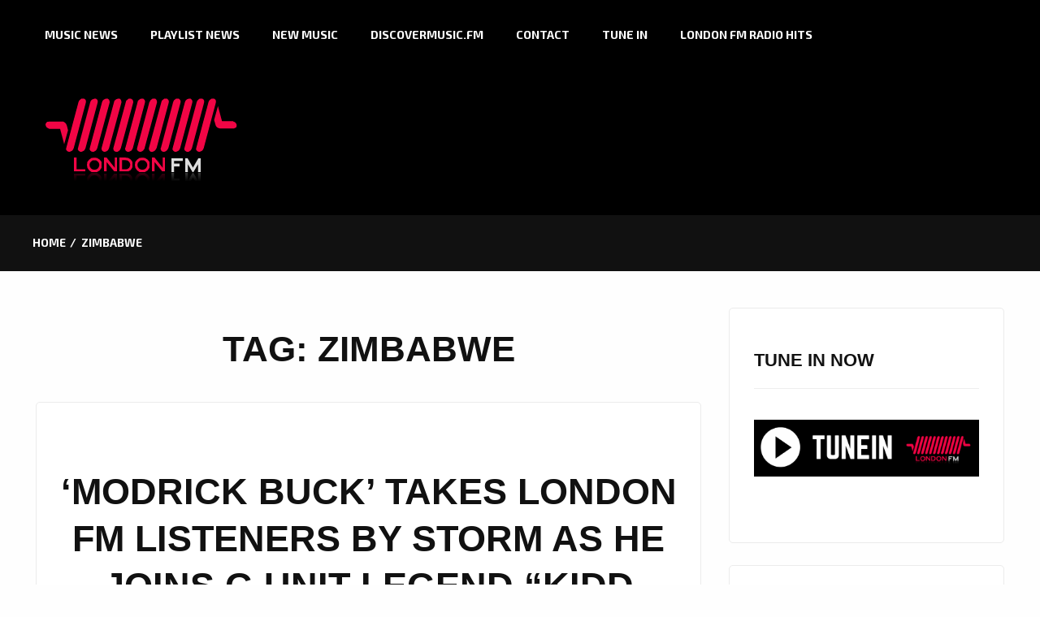

--- FILE ---
content_type: text/css
request_url: https://londonfm.digital/wp-content/themes/aeonaccess/style.css?ver=6.9
body_size: 12293
content:
/*
Theme Name: AeonAccess
Theme URI: https://aeonwp.com/aeonaccess
Author: aeontheme
Author URI: https://aeonwp.com/
Description: Accessible WordPress Theme for 2022. Simple and Clean Accessibility Ready Blog Theme with a high color contrast and full screen header on the home page. It comes with easy to use customizer based theme options, copyright text, post templates, sidebar options, meta options, featured image option, excerpt length option, read more text, sticky sidebar and many more. This is a complete WordPress theme for bloggers. Details: https://aeonwp.com/aeonaccess/ Demo: https://demo.aeonwp.com/aeonaccess/
Version: 1.0.7
Tested up to: 5.9
Requires PHP: 5.6
License: GNU General Public License v2 or later
License URI: http://www.gnu.org/licenses/gpl-2.0.html
Text Domain: aeonaccess
Tags: custom-background, custom-logo, custom-menu, featured-images, threaded-comments, translation-ready, rtl-language-support, blog

This theme, like WordPress, is licensed under the GPL.
Use it to make something cool, have fun, and share what you've learned with others.

AeonAccess WordPress Theme, Copyright 2020 AeonWP
AeonAccess is distributed under the terms of the GNU General Public License v2

Normalizing styles have been helped along thanks to the fine work of
Nicolas Gallagher and Jonathan Neal https://necolas.github.io/normalize.css/
*/


/*--------------------------------------------------------------
>>> TABLE OF CONTENTS:
----------------------------------------------------------------
Normalize
Typography
Elements
Forms
Navigation
	Links
	Header menu
	Responsive Header Menu
	Social menu
		Social sharing
	Post navigation
	Pagination
	Infinite Scroll
Accessibility
Alignments
Clearings
Widgets
About
Content
	Posts and pages
	Page-header
Comments
Media
Site Header
Site Layout
	Single Post
Footer
Breadcrumbs
Search results
Sidebar Options
Blog Page Design
Go To Top
Responsive
Jetpack
Related Posts
Captions
Galleries
Blocks
--------------------------------------------------------------*/

/*--------------------------------------------------------------
# Normalize
--------------------------------------------------------------*/
/* normalize.css v8.0.0 | MIT License | github.com/necolas/normalize.css */
/* Document
	 ========================================================================== */

/**
 * 1. Correct the line height in all browsers.
 * 2. Prevent adjustments of font size after orientation changes in iOS.
 */

 html {
	line-height: 2;
	-webkit-text-size-adjust: 100%;
	font-size: 100%;
}

@media (min-width: 768px) {
	html { font-size: 112.5%; }
}


/* Sections
	 ========================================================================== */

/**
 * Remove the margin in all browsers.
 */

body {
	margin: 0;
}

/**
 * Correct the font size and margin on `h1` elements within `section` and
 * `article` contexts in Chrome, Firefox, and Safari.
 */

h1 {
	font-size: 2.44em;
	margin: .5em 0;
}

/* Grouping content
	 ========================================================================== */

/**
 * 1. Add the correct box sizing in Firefox.
 * 2. Show the overflow in Edge and IE.
 */

hr {
	box-sizing: content-box;
	/* 1 */
	height: 0;
	/* 1 */
	overflow: visible;
	/* 2 */
}

/**
 * 1. Correct the inheritance and scaling of font size in all browsers.
 * 2. Correct the odd `em` font sizing in all browsers.
 */

pre {
	font-family: monospace, monospace;
	/* 1 */
	font-size: 1em;
	/* 2 */
}

/* Text-level semantics
	 ========================================================================== */

/**
 * Remove the gray background on active links in IE 10.
 */

a {
	background-color: transparent;
}

/**
 * 1. Remove the bottom border in Chrome 57-
 * 2. Add the correct text decoration in Chrome, Edge, IE, Opera, and Safari.
 */

abbr[title] {
	border-bottom: none;
	/* 1 */
	text-decoration: underline;
	/* 2 */
	text-decoration: underline dotted;
	/* 2 */
}

/**
 * Add the correct font weight in Chrome, Edge, and Safari.
 */

b,
strong {
	font-weight: bolder;
}

/**
 * 1. Correct the inheritance and scaling of font size in all browsers.
 * 2. Correct the odd `em` font sizing in all browsers.
 */

code,
kbd,
samp {
	font-family: monospace, monospace;
	/* 1 */
	font-size: 1em;
	/* 2 */
}

/**
 * Add the correct font size in all browsers.
 */

small {
	font-size: 80%;
}

/**
 * Prevent `sub` and `sup` elements from affecting the line height in
 * all browsers.
 */

sub,
sup {
	font-size: 75%;
	line-height: 0;
	position: relative;
	vertical-align: baseline;
}

sub {
	bottom: -0.25em;
}

sup {
	top: -0.5em;
}

/* Embedded content
	 ========================================================================== */

/**
 * Remove the border on images inside links in IE 10.
 */

img {
	border-style: none;
}

/* Forms
	 ========================================================================== */

/**
 * 1. Change the font styles in all browsers.
 * 2. Remove the margin in Firefox and Safari.
 */

button,
input,
optgroup,
select,
textarea {
	font-family: inherit;
	/* 1 */
	font-size: 100%;
	/* 1 */
	line-height: 1.15;
	/* 1 */
	margin: 0;
	/* 2 */
}

/**
 * Show the overflow in IE.
 * 1. Show the overflow in Edge.
 */

button,
input {
	/* 1 */
	overflow: visible;
}

/**
 * Remove the inheritance of text transform in Edge, Firefox, and IE.
 * 1. Remove the inheritance of text transform in Firefox.
 */

button,
select {
	/* 1 */
	text-transform: none;
}

/**
 * Correct the inability to style clickable types in iOS and Safari.
 */

button,
[type="button"],
[type="reset"],
[type="submit"] {
	-webkit-appearance: button;
}

/**
 * Remove the inner border and padding in Firefox.
 */

button::-moz-focus-inner,
[type="button"]::-moz-focus-inner,
[type="reset"]::-moz-focus-inner,
[type="submit"]::-moz-focus-inner {
	border-style: none;
	padding: 0;
}

/**
 * Restore the focus styles unset by the previous rule.
 */

button:-moz-focusring,
[type="button"]:-moz-focusring,
[type="reset"]:-moz-focusring,
[type="submit"]:-moz-focusring {
	outline: 1px dotted ButtonText;
}

/**
 * Correct the padding in Firefox.
 */

fieldset {
	padding: 0.35em 0.75em 0.625em;
}

/**
 * 1. Correct the text wrapping in Edge and IE.
 * 2. Correct the color inheritance from `fieldset` elements in IE.
 * 3. Remove the padding so developers are not caught out when they zero out
 *		`fieldset` elements in all browsers.
 */

legend {
	box-sizing: border-box;
	/* 1 */
	color: inherit;
	/* 2 */
	display: table;
	/* 1 */
	max-width: 100%;
	/* 1 */
	padding: 0;
	/* 3 */
	white-space: normal;
	/* 1 */
}

/**
 * Add the correct vertical alignment in Chrome, Firefox, and Opera.
 */

progress {
	vertical-align: baseline;
}

/**
 * Remove the default vertical scrollbar in IE 10+.
 */

textarea {
	overflow: auto;
}

/**
 * 1. Add the correct box sizing in IE 10.
 * 2. Remove the padding in IE 10.
 */

[type="checkbox"],
[type="radio"] {
	box-sizing: border-box;
	/* 1 */
	padding: 0;
	/* 2 */
}

/**
 * Correct the cursor style of increment and decrement buttons in Chrome.
 */

[type="number"]::-webkit-inner-spin-button,
[type="number"]::-webkit-outer-spin-button {
	height: auto;
}

/**
 * 1. Correct the odd appearance in Chrome and Safari.
 * 2. Correct the outline style in Safari.
 */

[type="search"] {
	-webkit-appearance: textfield;
	/* 1 */
	outline-offset: -2px;
	/* 2 */
}

/**
 * Remove the inner padding in Chrome and Safari on macOS.
 */

[type="search"]::-webkit-search-decoration {
	-webkit-appearance: none;
}

/**
 * 1. Correct the inability to style clickable types in iOS and Safari.
 * 2. Change font properties to `inherit` in Safari.
 */

::-webkit-file-upload-button {
	-webkit-appearance: button;
	/* 1 */
	font: inherit;
	/* 2 */
}

/* Interactive
	 ========================================================================== */

/*
 * Add the correct display in Edge, IE 10+, and Firefox.
 */

details {
	display: block;
}

/*
 * Add the correct display in all browsers.
 */

summary {
	display: list-item;
}

/* Misc
	 ========================================================================== */

/**
 * Add the correct display in IE 10+.
 */

template {
	display: none;
}

/**
 * Add the correct display in IE 10.
 */

[hidden] {
	display: none;
}

/*--------------------------------------------------------------
# Typography
--------------------------------------------------------------*/

body,
button,
input,
select,
optgroup,
textarea {
	color: #111;
	font-family: 'Open Sans', BlinkMacSystemFont, -apple-system, 'Segoe UI', Roboto, Helvetica, Arial, sans-serif;
	font-size: 18px;
	font-size: 1rem;
}

h1,
h2,
h3,
h4,
h5,
h6 {
	font-family: 'Open Sans', BlinkMacSystemFont, -apple-system, 'Segoe UI', Roboto, Helvetica, Arial, sans-serif;
	font-weight: 700;
	line-height: 1.3;
	-webkit-font-smoothing: antialiased;
	-moz-osx-font-smoothing: grayscale;
}

h1 {
	font-size: 2.44em;
}

h2 {
	font-size: 1.944em;
}

h3 {
	font-size: 1.56em;
}

h4 {
	font-size: 1.25em;
}

h5 {
	font-size: 1em;
}

h6 {
	font-size: .8em;
}

p {
	margin-bottom: 20px;
}

dfn,
cite,
em,
i {
	font-style: italic;
}

blockquote {
	margin: 0 1.5em;
}

address {
	margin: 0 0 1.5em;
}

pre {
	background: #eee;
	font-family: "Courier 10 Pitch", Courier, monospace;
	line-height: 1.6;
	margin-bottom: 1.6em;
	max-width: 100%;
	overflow: auto;
	padding: 1.6em;
	word-wrap: break-word;
	white-space: pre-wrap;
}

code,
kbd,
tt,
var {
	font-family: Monaco, Consolas, "Andale Mono", "DejaVu Sans Mono", monospace;
}

abbr,
acronym {
	border-bottom: 1px dotted #111;
	cursor: help;
}

mark,
ins {
	background: #fff9c0;
	text-decoration: none;
}

big {
	font-size: 125%;
}

/*--------------------------------------------------------------
# Elements
--------------------------------------------------------------*/

html {
	box-sizing: border-box;
}

*,
*:before,
*:after {
	/* Inherit box-sizing to make it easier to change the property for components that leverage other behavior; see https://css-tricks.com/inheriting-box-sizing-probably-slightly-better-best-practice/ */
	box-sizing: border-box;
}

body {
	font-weight: 400;
	background:#fefefe;
	overflow-x: hidden;
	-webkit-text-size-adjust: 100%;
	-webkit-overflow-scrolling: touch;
	-webkit-font-smoothing: antialiased !important;
	-moz-osx-font-smoothing: grayscale;
	text-rendering: optimizeLegibility;
}

hr {
	background-color: #ccc;
	border: 0;
	height: 1px;
	margin-bottom: 1.5em;
}

ul,
ol {
	margin: 0 0 1.5em 1.5em;
}

ul {
	list-style: disc;
	padding-inline-start: 0;
}

ol {
	list-style: decimal;
}

li>ul,
li>ol {
	margin-bottom: 0;
	margin-left: 1em;
}

dt {
	font-weight: bold;
}

dd {
	margin: 0 1.5em 1.5em;
}

img {
	height: auto;
	/* Make sure images are scaled correctly. */
	max-width: 100%;
	/* Adhere to container width. */
}

figure {
	margin: 1em 0;
	/* Extra wide images within figure tags don't overflow the content area. */
}

table {
	margin: 0 0 1.5em;
}

td {
	padding: 5px;
}

th {
	padding: 5px;
}

/*--------------------------------------------------------------
# Forms
--------------------------------------------------------------*/

/* buttons */
button,
input[type="button"],
input[type="reset"],
input[type="submit"] {
	transition: all 0.6s ease;
	vertical-align: middle;
	text-transform: uppercase;
	border: 0;
	border-radius: 0;
	background: #000;
	color:#fff;
	padding: 10px 12px;
	font-size: 0.778em;
	font-weight: 700;
	border: 2px solid transparent;
}

button:hover,
input[type="button"]:hover,
input[type="reset"]:hover,
input[type="submit"]:hover,
button:active,
button:focus,
input[type="button"]:active,
input[type="button"]:focus,
input[type="reset"]:active,
input[type="reset"]:focus,
input[type="submit"]:active,
input[type="submit"]:focus {
	background: #fff;
	color: #000;
	border: 2px solid #000;
}

/* Input */
input[type="text"],
input[type="email"],
input[type="url"],
input[type="password"],
input[type="search"],
input[type="number"],
input[type="tel"],
input[type="range"],
input[type="date"],
input[type="month"],
input[type="week"],
input[type="time"],
input[type="datetime"],
input[type="datetime-local"],
input[type="color"],
textarea {
	vertical-align: middle;
	padding: 7px;
	border: 1px solid #ccc;
	border-width: 1px;
	border-radius: 0;
}

input[type="text"]:focus,
input[type="email"]:focus,
input[type="url"]:focus,
input[type="password"]:focus,
input[type="search"]:focus,
input[type="number"]:focus,
input[type="tel"]:focus,
input[type="range"]:focus,
input[type="date"]:focus,
input[type="month"]:focus,
input[type="week"]:focus,
input[type="time"]:focus,
input[type="datetime"]:focus,
input[type="datetime-local"]:focus,
input[type="color"]:focus,
textarea:focus,
input[type="text"]:hover,
input[type="email"]:hover,
input[type="url"]:hover,
input[type="password"]:hover,
input[type="search"]:hover,
input[type="number"]:hover,
input[type="tel"]:hover,
input[type="range"]:hover,
input[type="date"]:hover,
input[type="month"]:hover,
input[type="week"]:hover,
input[type="time"]:hover,
input[type="datetime"]:hover,
input[type="datetime-local"]:hover,
input[type="color"]:hover,
textarea:hover {
	border: 1px solid #000;
}

select {
	border: 1px solid #ccc;
	padding: 8px;
	max-width: 80%;
	margin: 20px 30px;
}

textarea {
	width: 100%;
}

/*--------------------------------------------------------------
# Navigation
--------------------------------------------------------------*/

/*--------------------------------------------------------------
## Links
--------------------------------------------------------------*/
a,
a:hover,
a:focus,
a:active,
a:visited {
	color: #111;
}

a:focus {
	outline: thin dotted;
}

a:hover,
a:active {
	outline: 0;
	text-decoration: none;
}

/*--------------------------------------------------------------
## Header menu
--------------------------------------------------------------*/
.main-navigation {
	z-index: 9;
	margin: 0 auto;
	padding: 1em 15px;
	font-size: 0.8em;
	text-transform: uppercase;
	font-weight: 700;
	max-width: 1200px;
}

.main-navigation ul {
	list-style: none;
	margin: 0 auto;
	padding: 0;
	vertical-align: middle;
}

.main-navigation li {
	position: relative;
	float: left;
	margin: 0;
}

.main-navigation:not(.toggled) div > ul > li:first-of-type,
.main-navigation:not(.toggled) > ul > li:first-of-type {
	padding-left: 0;
}

.main-navigation a {
	display: inline-block;
	transition: all 1.1s ease;
	width: auto;
	text-decoration: none;
	padding: 15px 20px 3px 20px;
	border-bottom: 2px solid transparent;
}
.main-navigation li:first-child a{
	padding-left: 0;
}
.main-navigation a:hover,
.main-navigation a:focus {
	text-decoration: none;
	border-bottom: 2px solid #fff;
}


.main-navigation .current_page_item > a,
.main-navigation .current-menu-item >a {
	border-bottom: 2px solid #fff;
}

/*first sub-menu*/
.main-navigation ul ul {
	padding-top: 20px;
	position: absolute;
	left: 0;
	display: block;
	clip: rect(1px, 1px, 1px, 1px);
	z-index: 999;
}

.main-navigation ul ul li {
	display: inline-block;
	width: 100%;
	min-width: 220px;
	border: 1px solid rgba(0,0,0, 0.1);
	box-sizing: border-box;
	padding: 0.8em 1em;
	background: #fff;
	text-align:left;
	padding: 1em;
}

.main-navigation ul ul li a {
	padding: 0 0.5em;
	color: #000;
}

.main-navigation ul ul li a:hover,
.main-navigation ul ul li a:focus,
.main-navigation ul ul li a:visited,
.main-navigation ul ul li a:active {
	color: #000;
	border-bottom: 2px solid #000;
}

.main-navigation ul ul li:hover {
	transition: all 1.1s ease;
}

.main-navigation ul ul ul {
	position: absolute;
	left: 100%;
	top: -1px;
	margin: 0;
	display: block;
	clip: rect(1px, 1px, 1px, 1px);
	z-index: 999;
	border-left: none;
}

.main-navigation ul ul li:not(:first-child) {
	border-top: none;
}
.main-navigation li:focus-within > ul,
.main-navigation li:focus > ul,
.main-navigation li:hover > ul,
.keyboard-dropdown {
	clip: auto !important;
}

#main-menu {
	display: inline-block;
}

.main-navigation li.menu-item-has-children>a {
	padding-right: 35px;
}

.main-navigation li.menu-item-has-children>a:before {
	position: absolute;
	content: '\203A';
	top: 1.5rem;
	right: 20px;
	line-height: 0;
	font-size: 1.5em;
	transform: rotate(90deg);
}

.main-navigation .sub-menu li.menu-item-has-children>a:before {
	position: absolute;
	content: '';
}

/*--------------------------------------------------------------
### Responsive Header Menu
--------------------------------------------------------------*/
#mobile-menu-toggle {
	display: none;
}

@media screen and (max-width: 768px) {
	.main-navigation{
		max-width: 100%;
	}
	#mobile-menu-toggle {
		cursor: pointer;
		display: inline-block;
		text-align: center;
		line-height: 1.6;
		vertical-align: top;
		margin: 12px;
		padding: 9px 20px;
		font-size: 12px;
		background:#fff;
		color: #000;
		text-transform: uppercase;
		text-align: center;
		border: 2px solid #000;
		display: inline-block;
	}

	#mobile-menu-toggle:hover,
	#mobile-menu-toggle:focus {
		outline: none;
		box-shadow: none;
		background: #000;
		color: #fff;
		text-decoration: none;
		border: 2px solid #fff;
	}

	.main-navigation #main-menu {
		display: none;
	}

	.main-navigation.toggled #main-menu {
		display: inline-block;
		width: 100%;
		padding: 1em;
	}

	.main-navigation ul {
		display: inline-block;
		margin-left: 1em !important;
		text-align: left;
	}

	.main-navigation.toggled a,
	.main-navigation.toggled a:visited {
		color: #000;
		padding: 0;
		text-align: left;
	}

	.main-navigation.toggled a:hover,
	.main-navigation.toggled a:focus,
	.main-navigation.toggled a:active {
		color: #000;
		border-bottom: 2px solid #000;
	}

	.main-navigation.toggled ul {
		margin-left: 0 !important;
		margin-top: 0;
		display: block;
		padding: 18px 0 18px 0;
	}

	.main-navigation.toggled ul.sub-menu {
		padding-top: 0;
	}

	.main-navigation.toggled li {
		display: block;
		width: 100%;
		background: #fff;
		box-sizing: border-box;
		padding: 15px;
		margin: 0;
		text-align: left;
	}

	.main-navigation.toggled li.menu-item-has-children>a {
		padding: 0 0;
	}

	.main-navigation.toggled li ul li {
		text-align: left;
		padding-left: 0;
	}

	.main-navigation.toggled li:first-child a {
		padding-top: 0;
	}

	.main-navigation li.menu-item-has-children>a:before {
		position: absolute;
		content: '';
	}

	.main-navigation.toggled ul li:hover {
		transition: all 1.1s ease;
	}

	
	.toggled .nav-menu ul li:last-child,
	.toggled .nav-menu ul ul li:last-child,
	.toggled .nav-menu ul ul ul li:last-child {
		margin-bottom: 0;
	}

	.main-navigation.toggled ul ul li {
		border: none;
		padding-top: 7px;
		padding-bottom: 7px;
	}

	.main-navigation.toggled ul ul ul,
	.main-navigation.toggled ul ul {
		display: block;
		position: relative;
		float: none;
		clear: both;
		left: 0;
	}

	.main-navigation .menu-item-has-children a {
		margin-left: 0;
	}
	
}

/*---------------------------------------------------
##   Social menu
*   ----------------------------------------------------- */

.social-icons-footer {
	text-align: center;
	color: #fff;
}

.aeonaccess-menu-social {
	clear: both;
	display: block;
	padding: 0;
	margin: 0;
}

.aeonaccess-menu-social li {
	display: inline-block;
}

.aeonaccess-menu-social li a {
	margin-right: 20px;
	padding: 10px 5px 0 5px;
	text-align: center;
	text-decoration: none;
}

.aeonaccess-menu-social .icon {
	height: 22px;
	width: 22px;
	fill: #f1f5f5;
}

.aeonaccess-menu-social li a:hover,
.aeonaccess-menu-social li a:focus {
	outline: 2px solid #fff;
	outline-offset: 10px;
}

.sharing {
	text-align: center;
}

.sharing .icon {
	height: 22px;
	width: 22px;
	fill: #111;
	margin: 0 1em;
}

.sharing .icon:hover,
.sharing .icon:focus {
	outline: 2px solid #000;
	outline-offset: 10px;
}

/*==============================
## Post Navigation
===============================*/

.post-navigation,
.comment-navigation {
	display: inline-block;
	width: 100%;
	border-top: 1px solid #eee;
	border-bottom: 1px solid #eee;
	padding: 20px;
	font-size: 14px;
	font-weight: 700;
	text-transform: uppercase;
}

.nav-previous,
.nav-previous a {
	float: left;
	display: block;
}

.nav-next,
.nav-next a {
	float: right;
}

.nav-previous a:hover,
.nav-previous a:focus,
.nav-next a:hover,
.nav-next a:focus {
	text-decoration: none;
}

/*--------------------------------------------------------
##   Pagination
*   ----------------------------------------------------- */

/* Pagination option */
.aeonaccess-pagination {
	margin-top: 2.5em;
	text-align: center;
}

.aeonaccess-pagination .page-numbers {
	border: 2px solid #000;
	padding: 4px 13px;
	margin-right: 8px;
	margin-bottom: 0;
	font-size: 14px;
	font-weight: 700;
	text-transform: uppercase;
	display: inline-block;
	text-decoration: none;
}

.aeonaccess-pagination .page-numbers.current,
.aeonaccess-pagination .page-numbers:hover {
	color: #fff;
	background: #000;
}

/* Newer and older Posts option */
.posts-navigation {
	padding: 50px 0;
}

.posts-navigation a {
	display: inline-block;
	border: 2px solid #000;
	padding: 2px 12px;
	margin-right: 8px;
	margin-bottom: 10px;
	text-decoration: none;
}

.posts-navigation a:hover,
.posts-navigation a:focus {
	color: #fff;
	background: #000;
}

.posts-navigation .nav-previous {
	float: left;
}

.posts-navigation .nav-next {
	float: right;
}

/*--------------------------------------------------------------
## Infinite scroll
--------------------------------------------------------------*/

/* Globally hidden elements when Infinite Scroll is supported and in use. */

.infinite-scroll .posts-navigation,
.infinite-scroll.neverending .site-footer {
	/* Theme Footer (when set to scrolling) */
	display: none;
}

/* When Infinite Scroll has reached its end we need to re-display elements that were hidden (via .neverending) before. */

.infinity-end.neverending .site-footer {
	display: block;
}

/*--------------------------------------------------------------
# Accessibility
--------------------------------------------------------------*/

/* Text meant only for screen readers. */
.screen-reader-text {
	border: 0;
	clip: rect(1px, 1px, 1px, 1px);
	clip-path: inset(50%);
	height: 1px;
	margin: -1px;
	overflow: hidden;
	padding: 0;
	position: absolute !important;
	width: 1px;
	word-wrap: normal !important;
	/* Many screen reader and browser combinations announce broken words as they would appear visually. */
}

.screen-reader-text:focus {
	background-color: #f1f1f1;
	border-radius: 3px;
	box-shadow: 0 0 2px 2px rgba(0, 0, 0, 0.6);
	clip: auto !important;
	clip-path: none;
	color: #21759b;
	display: block;
	font-size: 0.8em;
	font-weight: bold;
	height: auto;
	left: 5px;
	line-height: normal;
	padding: 15px 23px 14px;
	text-decoration: none;
	top: 5px;
	width: auto;
	z-index: 100000;
	/* Above WP toolbar. */
}

/* Do not show the outline on the skip link target. */

#content[tabindex="-1"]:focus {
	outline: 0;
}

/*--------------------------------------------------------------
# Alignments
--------------------------------------------------------------*/

.alignleft {
	display: inline;
	float: left;
	margin-right: 1.5em;
}

.alignright {
	display: inline;
	float: right;
	margin-left: 1.5em;
}

.aligncenter {
	clear: both;
	display: block;
	margin-left: auto;
	margin-right: auto;
}

/*--------------------------------------------------------------
# Clearings
--------------------------------------------------------------*/

.clear:before,
.clear:after,
.entry-content:before,
.entry-content:after,
.comment-content:before,
.comment-content:after,
.site-header:before,
.site-header:after,
.site-content:before,
.site-content:after,
.site-footer:before,
.site-footer:after {
	content: "";
	display: table;
	table-layout: fixed;
}

.clear:after,
.entry-content:after,
.comment-content:after,
.site-header:after,
.site-content:after,
.site-footer:after {
	clear: both;
}

/*--------------------------------------------------------------
# Widgets
--------------------------------------------------------------*/

.widget {
	margin: 0 0 1.5em;
	word-break: break-word;
	background-color: #fff;
    border-radius: 5px;
    padding: 30px;
    border: 1px solid #ebebeb;
}

.widget:last-of-type {
	margin-bottom: 0;
}

.widget-title {
	font-size: 1.2em;
	text-transform: uppercase;
	margin: 0;
	border-bottom: 1px solid #eee;
}

.calendar_wrap {
	display: block;
	width: 80%;
	margin: 20px 30px 0 30px;
	padding-bottom: 30px;
}

.calendar_wrap table {
	margin: 0;
}

.widget select {
	padding: 8px;
	max-width: 80%;
	margin: 20px 30px;
}

.widget ul {
	list-style: none;
}

.widget>ul {
	margin: 0;
}

.widget ul li {
	margin-left: 0;
	margin-bottom: .5em;
	position: relative;
}

.widget a {
	text-decoration: underline;
}

.widget a:hover,
.widget a:focus {
	text-decoration: none;
}

.widget_tag_cloud .tagcloud,
.textwidget,
.widget>ul,
.widget-title {
	padding: 20px 0;
}

.widget_recent_entries ul li a {
	display: initial;
}

.widget_recent_comments ul li,
.widget_archive ul li,
.widget_pages ul li,
.widget_nav_menu ul li {
	word-break: break-word;
}
.recentcomments, 
.widget_categories li, 
.widget_recent_entries li {
    position: relative;
    padding-left: 16px!important;
}
.widget_categories ul li a,
.widget_meta ul li a,
.widget_recent_entries ul li a,
.widget_recent_comments ul li a,
.widget_archive ul li a,
.widget_pages ul li a,
.widget_nav_menu ul li a,
.widget .entry-meta ul li,
.widget .entry-meta ul li a {
	text-transform: capitalize;
}
.recentcomments::before, 
.widget_categories li::before, 
.widget_recent_entries li::before {
	content: '';
    display: block;
    position: absolute;
    left: 0;
    width: 6px;
    height: 6px;
    background-color: #000000;
    opacity: .2;
    margin-top: 15px;
}
.recentcomments a {
	display: inline !important;
	padding: 0 !important;
	margin: 0 !important;
}

.widget_search {
	padding: 0;
	position: relative;
}

.widget_search .widget-title {
	display: none;
}

.widget_search .search-form .search-field {
	height: 52px;
	padding: 6px 20px;
	border:0;
	border-radius: 5px;
	width: 100%;
}

.widget_search form input[type="submit"] {
	position: absolute;
	top: 0;
	right: 0;
	padding: 16px 19px 16px 19px;
}

.widget_search .search-field:focus,
.widget_search .search-field:hover {
	border-color: #000;
}

.widget_nav_menu .menu {
	padding: 20px 30px;
}

.widget_rss ul li,
.widget_nav_menu ul li,
.widget_nav_menu .sub-menu {
	margin-left: 0;
}

.wp-video {
	padding: 30px;
}

.widget_rss ul li {
	margin: 0 0 1.5em 0;
}

/*-------------------------------------------------------------
# About
---------------------------------------------------------------*/

.about-me-description {
	text-align: center;
}

.about-me-description a img {
	margin: 0 auto 2em auto;
	border-radius: 50%;
}


/*--------------------------------------------------------------
# Content
--------------------------------------------------------------*/

/*--------------------------------------------------------------
## Posts and pages
--------------------------------------------------------------*/
.hentry {
	margin: 0 0 1.5em;
}

.sticky {
	display: block;
}

.updated:not(.published) {
	display: none;
}

.page-content,
.entry-content,
.entry-summary {
	margin:0;
}

.entry-content a,
.entry-meta a {
	text-decoration: underline;
}

.entry-content a:focus,
.entry-content a:hover,
.entry-meta a:focus,
.entry-meta a:hover {
	text-decoration: none;
}

.page-links {
	clear: both;
	margin: 0 0 1.5em;
}

.post-thumbnail {
	margin-bottom: 1em;
}

/*-------------------------
## Page-header
---------------------------*/

.page-header {
	margin: 0 0 15px;
	overflow: hidden;
	padding: 0 30px;
}

.page-header .page-title {
	text-align: center;
	text-transform: uppercase;
}

/*--------------------------------------------------------------
# Comments
--------------------------------------------------------------*/

.comments-wrapper {
	display: inline-block;
	margin-top: 2.5em;
	padding: 30px;
	width: 100%;
	text-align: left;
}

.comments-wrapper a {
	text-decoration: underline;
}

.comments-wrapper a:focus,
.comments-wrapper a:hover {
	text-decoration: none;
}

.comments-wrapper .comment-notes,
.comments-wrapper .comment-awaiting-moderation {
	padding: 10px 15px;
}

.comments-wrapper label {
	display: block;
}

.comments-wrapper input:not([type="checkbox"]),
.comments-wrapper textarea {
	width: 100%;
}

.comments-title {
	margin-top: 0;
	text-transform: uppercase;
}

.comment-reply-title {
	text-transform: uppercase;
}

p[class*='comment-form-'] {
	margin-bottom: 20px;
}

p.comment-form-cookies-consent {
	margin-bottom: 1.5em;
}

.comment-form-cookies-consent input,
.comment-form-cookies-consent label {
	margin-right: 10px;
	width: initial;
	display: inline-block;
}

.comment-form .submit {
	padding: 20px;
}

.comments-wrapper .comment-body {
	overflow: hidden;
	border-bottom: 1px solid #ebebeb;
	padding-bottom: 20px;
	margin-top: 30px;
}

.comments-wrapper .comment-body p {
	margin-bottom: 10px;
}

.comments-wrapper .comment-list {
	list-style: none;
	padding: 0;
	margin-left: 0;
}

.comment-list .children {
	margin-top: 30px;
	list-style: none;
}

.comments-wrapper .comment-author .fn {
	display: inline-block;
	padding-left: 5px;
	text-transform: capitalize;
}

.comments-wrapper .comment-author a,
.comments-wrapper .comment-author .fn {
	text-decoration: none;
}

.comments-wrapper .comment-author a:focus,
.comments-wrapper .comment-author a:hover {
	text-decoration: underline;
}

.comments-wrapper .comment-author .avatar {
	vertical-align: middle;
}

.comments-wrapper .comment-metadata {
	font-size: 0.778em;
	padding-left: 40px;
	margin-top: 0;
	margin-bottom: 10px;
}

.comment-metadata .edit-link {
	margin-left: 2em;
}

.comments-wrapper .reply {
	float: right;
	padding: 0.5em;
}

.comment-content a {
	word-wrap: break-word;
	text-decoration: underline;
}

.comment-content a:focus,
.comment-content a:hover {
	text-decoration: none;
}

.bypostauthor {
	display: block;
}

/*--------------------------------------------------------------
# Media
--------------------------------------------------------------*/

.page-content .wp-smiley,
.entry-content .wp-smiley,
.comment-content .wp-smiley {
	border: none;
	margin-bottom: 0;
	margin-top: 0;
	padding: 0;
}

/* Make sure embeds and iframes fit their containers. */

embed,
iframe,
object {
	max-width: 100%;
}

/*--------------------------------------------------------------
# Site Header
--------------------------------------------------------------*/

.attr-nav {
	z-index: 999;
}

.site-header {
	background: #000;
}

.home .site-header {
	height: 100vh;
}

.site-header,
.site-header a,
.site-header a:hover,
.site-header a:focus,
.site-header a:active,
.site-header a:visited {
	color: #fff;
}

.site-branding {
	margin: 1.5em auto;
	max-width: 1200px;
	text-align: left;
	padding: 0 15px;
}

@media screen and (max-width: 768px) {
	.site-branding{
		max-width: 100%;
		padding-left: 1em;
		padding-right: 1em;
	}
}

.site-title,
.site-description {
	text-transform: uppercase;
}

.site-title {
	font-size: 2.44em;
	line-height: 1;
	font-weight: 700;
	margin-top: 0.5em;
	margin-bottom: 0.5em;
}

.site-title a {
	text-decoration: none;
}


@media screen and (min-width: 768px) {

	.home .site-title {
		display: inline-block;
		margin-top: 20vh;
		font-size: 3em;
	}

	.home .site-description {
		font-size: 2em;
		font-weight: 700;
		width: 50%;
		margin-top: 0;
	}
}

@media screen and (min-width: 900px) {

	.home .site-title {
		font-size: 5em;
	}

	.home .site-description {
		font-size: 2em;
	}
}


/* Make sure logo link wraps around logo image. */
.custom-logo-link {
	display: inline-block;
	max-width: 250px;
	max-height: 250px;
	margin-top: 0.8em;
}

.wp-custom-header img {
	display: block;
	margin: 0;
	padding: 0;
}

/*--------------------------------------------------------------
# Site Layout
--------------------------------------------------------------*/
.blog-wrapper {
	margin: 0 auto;
	text-align: center;
}
.row-wrap{
	margin-right: -15px;
	margin-left: -15px;
}
body:not(.both-sidebars) .blog-wrapper {
	max-width: 1200px;
}

#primary,
.secondary {
	margin: 2.5em 0;
}

.post-wrapper {
	padding: 1.5em;
	overflow: hidden;
	text-align: left;
	background-color: #fff;
    -webkit-border-radius: 5px;
	-moz-border-radius: 5px;
	border-radius: 5px;
    border: 1px solid #ebebeb;
}

.blog.two-column .post-wrapper {
	display: inline-block;
	margin: 0 0 1.5em 0;
	vertical-align: top;
}

.blog.two-column .post-wrapper:nth-child(odd) {
	margin-right: 1.5em;
}

.blog .featured-wrapper,
.archive .featured-wrapper {
	position: relative;
	overflow: hidden;
}

.blog.two-column .post-wrapper .featured-wrapper {
	float: none;
	margin: 0 auto;
}

.entry-footer {
	margin: 1.5em 0;
	text-align: center;
	padding: 1em 0 0 0;
}

.entry-header .entry-meta li,
.entry-footer .entry-meta li {
	margin-right: 5px;
	font-size: 14px;
	font-weight: 700;
	text-transform: uppercase;
}

.entry-header .entry-meta li a,
.entry-footer .entry-meta li a {
	transition: all 1.1s ease;
	display: inline-block;
	padding: 4px 13px;
	margin-bottom: 13px;
	text-decoration: none;
	border-bottom: 2px solid #000;
}

.entry-header .entry-meta li a:focus,
.entry-header .entry-meta li a:active,
.entry-header .entry-meta li a:hover,
.entry-footer .entry-meta li a:focus,
.entry-footer .entry-meta li a:active,
.entry-footer .entry-meta li a:hover {
	text-decoration: none;
	background-color: #000;
	color:#fff;
}

.entry-header .entry-title {
	word-wrap: break-word;
	-ms-word-wrap: break-word;
	margin-top: 1.2em;
	margin-bottom: 1.2em;
	font-size: 2.2em;
}

@media screen and (min-width: 768px) {
	.entry-header .entry-title {
		font-size: 2.5em;
	}
}

.entry-header .entry-title,
.entry-header .entry-title a {
	text-decoration: none;
	text-transform: uppercase;
	border-bottom: 2px solid transparent;
}

.entry-header .entry-title a:hover,
.entry-header .entry-title a:focus {
	border-bottom: 2px solid #000;
}

.entry-footer .more-link {
	display: inline-block;
	transition: all 1.1s ease;
	padding: 4px 13px;
	font-size: 0.778em;
	font-weight: 700;
	text-transform: uppercase;
	text-align: center;
	border: 2px solid #000;
	text-decoration: none;
}

.entry-footer .more-link:hover,
.entry-footer .more-link:focus {
	background: #000;
	color: #fff;
}

/*=============================
## SINGLE POST
=============================*/

.single .post-wrapper {
	border: 0;
	padding: 0;
	margin-bottom: 2.5em;
}

.single .blog-content {
	margin: 2.5em;
}

.single .entry-footer {
	border-top: 1px solid #eee;
}

.entry-footer ul li {
	list-style: none;
}

/*==============================
# FOOTER
===============================*/

.site-footer {
	background-color: #000;
	padding: 2.5em 0;
	color: #fff;
}

.site-footer .site-info {
	margin-top: 1.5em;
	text-align: center;
	font-size: 0.778em;
}

.site-footer .site-info a {
	color: #fff;
	text-decoration: none;
}

.site-footer .site-info a:hover,
.site-footer .site-info a:focus {
	text-decoration: underline;
}

.author-credits, .wp-credits {
	display: inline-block;
}

.wp-credits {
	margin-right: 1em;
}

.wp-credits,
.copyright,
.author-credits {
	margin-top: 1.5em;
	text-align: center;
	text-transform: uppercase;
	font-weight:700;
	font-size: 14px;
}

.top-footer {
	padding: 0 2.5em 2.5em 2.5em;
	display: flex;
	justify-content: center;
	flex-wrap: wrap;
	flex: auto;
}

.top-footer section {
	margin: 15px;
	min-width: 400px;
}



/*==============================
# Breadcrumbs
===============================*/

.breadcrumb {
	text-align: left;
	margin: 0 auto;
	padding: 0;
	font-size: 0.778em;
	text-transform: uppercase;
	font-weight: 700;
	background: #111;
	color:#fff;
	border-bottom: 1px solid transparent;
}

.breadcrumb-trail {
	max-width: 1200px;
	margin: 0 auto;
}

.breadcrumbs {
	padding: 20px 0;
}

.breadcrumb ul {
	margin: 0;
	padding: 0;
}

.breadcrumb ul li {
	display: inline;
	list-style: none;
	position: relative;
}

.breadcrumb ul li a,
.breadcrumb ul li span {
	text-decoration: none;
	color:#fff;
	border-bottom: 2px solid transparent;
}

.breadcrumb ul li a:focus,
.breadcrumb ul li a:hover {
	border-bottom: 2px solid #fff;
}

.breadcrumb li+li::before {
	padding: 0 3px 0 5px;
	content: "/\00a0";
}

@media only screen and (max-width: 768px) {
	.breadcrumb {
		margin: 0 0;
		padding:0 15px;
	}
	.row-wrap{
		margin: auto;
	}
	.comments-wrapper{
		padding: 0;
	}
}

/*==============================
# Search result
===============================*/

.search-title-box {
	border-bottom: 1px solid #eee;
	overflow: hidden;
	padding: 0 30px;
}

.search-title-box .page-title {
	text-align: center;
	text-transform: uppercase;
}

/*==============================
# Sidebar Options
===============================*/
#primary {
	width: 69%;
	display: inline-block;
	vertical-align: top;
	padding-right: 15px;
	padding-left: 15px;
}

.secondary {
	width: 30%;
	display: inline-block;
	vertical-align: top;
	padding-right: 15px;
	padding-left: 15px;
	text-align: left;
}

.has-right-sidebar .left-sidebar,
.has-right-sidebar .left-sidebar-below-content,
.has-left-sidebar .right-sidebar,
.no-sidebar .secondary,
.middle-column .secondary {
	display: none;
}

.page-template-right-sidebar .right-sidebar,
.post-template-right-sidebar .right-sidebar {
	display: inline-block;
}

.page-template-left-sidebar .left-sidebar,
.post-template-left-sidebar .left-sidebar {
	display: inline-block;
}

.page-template-left-sidebar .right-sidebar,
.post-template-left-sidebar .right-sidebar {
	display: none;
}

.no-sidebar #primary {
	width: 100%
}

.middle-column #primary,
.page-template-middle-column #primary,
.post-template-middle-column #primary {
	margin: 2.5em auto;
	float: none;
	display: table;
}

.page-template-full-width #primary,
.post-template-full-width #primary {
	width: 100%;
}

/*==============================
# Blog Page Design
===============================*/

.blog .post-wrapper .featured-wrapper,
.archive .post-wrapper .featured-wrapper {
	width: 100%;
	float: none;
	padding-bottom: 5px;
}

.entry-header {
	text-align: center;
}

.entry-header ul {
	padding-left: 0;
	margin-left: -5px;
	list-style: none;
}

.entry-header ul li {
	display: inline-block;
	padding-right: 5px;
	padding-left: 5px;
}

.entry-header .entry-meta {
	margin-bottom: 10px;
}

.single .entry-header .entry-meta {
	margin-bottom: 10px;
	margin-top: 20px;
}

/*==============================
# Go To Top
===============================*/

#toTop {
	color: #fff;
	-webkit-transition: 500ms;
	-moz-transition: 500ms;
	-o-transition: 500ms;
	transition: 500ms;
	background: #000;
	-webkit-border-radius: 4px;
	-moz-border-radius: 4px;
	border-radius: 4px;
	opacity: 0.8;
}

#toTop:hover {
	color: #fafafa;
}

.go-to-top {
	line-height: 2;
    display: none;
    position: fixed;
    bottom: 45px;
    right: 20px;
    padding: 5px 10px 0 10px;
}

.gotop span i {
	border-radius: 3px;
}

.gotop .icon.icon-angle-double-up {
	width: 1.2em;
	height: 1.2em;
}

/*==============================
# Responsive
===============================*/

@media (max-width: 600px) {
	.comment-list ol.children {
		padding: 0 !important;
	}
}

@media screen and (max-width: 770px) {
	.has-left-sidebar .right-sidebar,
	.right-sidebar {
		display: block;
	}

	.site-branding {
		width: inherit;
	}

	.post-wrapper {
		padding: 20px
	}
}

/* Below 800px, show sidebars and content in one column */
@media screen and (max-width: 800px) {

	.blog.two-column .post-wrapper,
	.both-sidebars #primary,
	#primary,
	.secondary {
		max-width: 100%;
		width: 100%;
	}

	.has-right-sidebar .right-sidebar,
	.both-sidebars .right-sidebar {
		margin-top: 0;
	}

	.both-sidebars .secondary {
		width: 100%;
		max-width: 100%;
	}

	.page-template-left-sidebar .left-sidebar,
	.post-template-left-sidebar .left-sidebar {
		margin-top: 2.5em;
		margin-bottom: 0;
	}

	.both-sidebars .left-sidebar-below-content,
	.has-left-sidebar .left-sidebar-below-content {
		display: block;
		margin-top: 0;
	}

	.both-sidebars .left-sidebar,
	.has-left-sidebar .left-sidebar {
		display: none;
	}

	.site-footer {
		padding: 2.5em 0;
	}

}

@media screen and (max-width: 960px) {

	.top-footer {
		padding: 0 15px 2.5em 15px;
		margin-top:0;
	}

	.top-footer section {
		min-width: 100%;
	}

}

@media only screen and (max-width: 1019px) {

	.widget_top-posts ul.widgets-list-layout {
		max-width: 600px;
		margin: 0 auto;
	}

	.widget_top-posts .widgets-list-layout div.widgets-list-layout-links {
		font-size: 24px;
	}
}


@media screen and (max-width: 1199px) {

	.blog .post-wrapper .featured-wrapper,
	.archive .post-wrapper .featured-wrapper {
		width: 100%;
		margin-right: 0;
		margin-bottom: 20px;
	}
}


@media screen and (min-width:801px) {

	.both-sidebars .left-sidebar-below-content,
	.has-left-sidebar .left-sidebar-below-content {
		display: none;
	}

	.both-sidebars .left-sidebar {
		width: 300px;
		max-width: 300px;
	}

	.both-sidebars .right-sidebar,
	.both-sidebars #primary {
		max-width: 786px;
		width: calc(100% - 330px);
	}
	
	.both-sidebars .right-sidebar {
		display: block;
		margin-left: auto;
		margin-top: 0;
		margin-right: 15px;
	}

	.blog.two-column #primary {
		margin-top: 2.5em;
	}

	.blog.two-column .post-wrapper {
		width: 100%;
	}

}

@media screen and (min-width:905px) {
	.blog.two-column .post-wrapper {
		width: 46%;
	}

}

@media screen and (min-width: 1140px) {

	.both-sidebars #primary {
		width: calc(100% - 610px);
	}

	.both-sidebars .right-sidebar {
		margin: 2.5em auto;
		width: 300px;
		max-width: 300px;
		display: inline-block;
	}
}

@media screen and (min-width: 1200px) {

	.blog .blog-content,
	.archive .blog-content {
		overflow: hidden;
	}
}

@media screen and (min-width: 1413px) {
	.both-sidebars #primary {
		width: 786px;
	}
}

/*==============================
# Jetpack Top Post Widget Image Size
===============================*/
.widget_top-posts .widgets-list-layout li > a {
	width: 40%;
}

.widget_top-posts .widgets-list-layout img.widgets-list-layout-blavatar {
	max-width: 240px;
	width: 100%;
}

.widget_top-posts .widgets-list-layout div.widgets-list-layout-links {
	max-width: 100%;
	width: 55%;
}

/*--------------------------------------------------------------
# Related Posts
--------------------------------------------------------------*/
.related-pots-block {
	display: block;
	margin-top: 2.5em;
	padding: 0 15px;
}

.related-pots-block a:focus {
	text-decoration: none;
}

.related-pots-block h2 {
	text-align: center;
	font-size: 1.56em;
}

.related-post-entries {
	padding: 0;
	margin: 0;
	list-style-type: none;
}

.related-post-entries .entry-title {
	font-size: 1.2em;
	font-weight: 700;
	text-transform: uppercase;
}

.related-post-entries .entry-title a{
	text-decoration: none;
	border-bottom: 2px solid transparent;
}

.related-post-entries .entry-title a:hover,
.related-post-entries .entry-title a:focus{
	border-bottom: 2px solid #000;
}

.related-post-entries li {
	padding: 10px;
	margin-bottom: 15px;
}

@media screen and (min-width: 768px) {
	.related-post-entries li {
		float: left;
		width: 31%;
		margin-left: 3.5%;
	}

	.related-post-entries li:nth-child(3n+1) {
		clear: left;
		margin-left: 0;
	}
}


/*--------------------------------------------------------------
## Captions
--------------------------------------------------------------*/

.wp-caption {
	margin-bottom: 1.5em;
	max-width: 100%;
}

.wp-caption img[class*="wp-image-"] {
	display: block;
	margin-left: auto;
	margin-right: auto;
}

.wp-caption .wp-caption-text {
	margin: 0.8075em 0;
}

.wp-caption-text {
	text-align: center;
}

/*--------------------------------------------------------------
## Galleries
--------------------------------------------------------------*/

.gallery {
	margin-bottom: 1.5em;
}

.gallery-item {
	display: inline-block;
	text-align: center;
	vertical-align: top;
	width: 100%;
}

.gallery-columns-2 .gallery-item {
	max-width: 50%;
}

.gallery-columns-3 .gallery-item {
	max-width: 33.33%;
}

.gallery-columns-4 .gallery-item {
	max-width: 25%;
}

.gallery-columns-5 .gallery-item {
	max-width: 20%;
}

.gallery-columns-6 .gallery-item {
	max-width: 16.66%;
}

.gallery-columns-7 .gallery-item {
	max-width: 14.28%;
}

.gallery-columns-8 .gallery-item {
	max-width: 12.5%;
}

.gallery-columns-9 .gallery-item {
	max-width: 11.11%;
}

.gallery-caption {
	display: block;
}

/*--------------------------------------------------------------
# Blocks
--------------------------------------------------------------*/

.entry-content a.wp-block-button__link {
	color:#fff;
}

.entry-content .is-style-outline a.wp-block-button__link {
	background-color: transparent;
	border: 2px solid inherit;
	color: inherit;
}

.wp-block-button,
.wp-block-pullquote,
.wp-block-media-text {
	margin-bottom: 1.5em;
}

.has-small-font-size {
	font-size: 16px;
}

.has-medium-font-size {
	font-size: 25px;
}

.has-large-font-size {
	font-size: 31px;
}

.has-huge-font-size {
	font-size: 30px;
}

.wp-block-latest-posts__post-date,
.wp-block-latest-comments__comment-date {
	color: #6f6f6f;
}


--- FILE ---
content_type: text/javascript
request_url: https://londonfm.digital/wp-content/themes/aeonaccess/js/sticky-sidebar.js?ver=20151215
body_size: 499
content:
/**
 * File aeonaccess.
 * @package   AeonAccess
 * @author    AeonWP <info@aeonwp.com>
 * @copyright Copyright (c) 2020, AeonWP
 * @link      https://aeonwp.com/aeonaccess
 * @license   http://www.gnu.org/licenses/gpl-2.0.html
*/
	jQuery(document).ready(function() {

		//sticky sidebar
		var at_body = jQuery("body");
		var at_window = jQuery(window);

	   if(at_body.hasClass('pt-sticky-sidebar')){
				if(at_body.hasClass('right-sidebar')){
					jQuery('.secondary, #primary').theiaStickySidebar();
				}
				else{
					jQuery('.secondary, #primary').theiaStickySidebar();
				}
			}

});